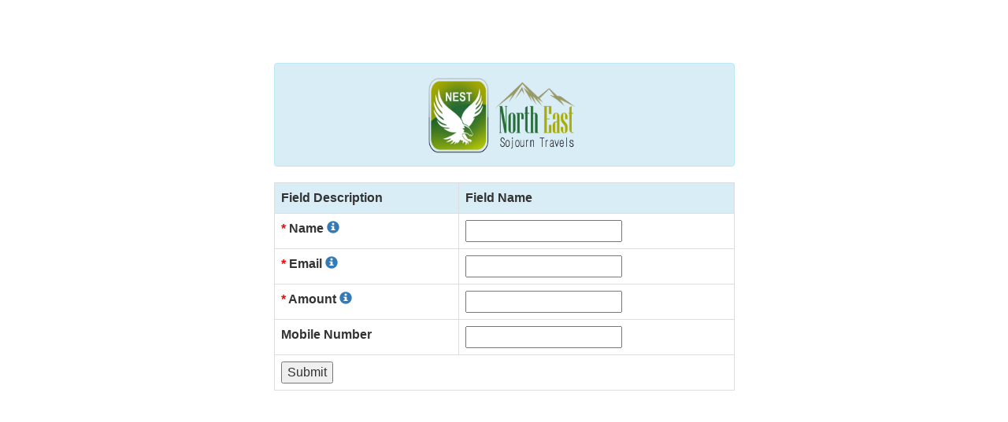

--- FILE ---
content_type: text/html; charset=UTF-8
request_url: https://www.nestravels.com/payments/techprocess.php
body_size: 1993
content:

<html>
<head>
    <title>Payment Checkout</title>
    <meta name="viewport" content="user-scalable=no, width=device-width, initial-scale=1" / />
    <link rel="stylesheet" href="https://www.nestravels.com:443/payments/assets/css/bootstrap.min.css">
    <script src="https://cdnjs.cloudflare.com/ajax/libs/jquery/3.5.1/jquery.min.js" type="text/javascript"></script>
    <script src="https://www.nestravels.com:443/payments/assets/js/bootstrap.min.js"></script>
</head>
<body>
    <div class="container">
    <div class="row">
        <div class="col-md-12">
           <div class="row">
               <div class="col-md-3"></div>
               <div class="col-md-6">
                   <div class="row"><br/><br/><br/><br/>
                        <!--<h2>Payment Details</h2>-->
            <div class="alert alert-info">
                <!--<strong style="color:red">Important Note :</strong> 1) Input fields marked by <span style="color:red">*</span> are mandatory. <br>2) Before testing the Payment Gateway make sure integration is done properly and none of the mandatory fields are empty <strong style="color:red">For eg :- Amount, Return URL etc</strong>. <br> 3) Live Credentials are to be inserted only after successful testing of Payment Gateway integration.-->
               <center> <image src="https://www.nestravels.com/assets/images/logo.png" style="height:100px; width:200px;"></image></center>
            </div>
            <form method="post">
                <table class="table table-bordered table-hover" >
                    <tr class="info">
                        <th width="40%">Field Description</th>
                        <th width="60%">Field Name</th>
                    
                    
                        <!--<label><span style="color:red">*</span> Request Type <a href="#" data-toggle="tooltip" title="Type of request sent to Ingenico side"><span class="glyphicon glyphicon-info-sign"></span></a></label>-->
                        <input type="hidden" value="T" name="reqType" required />
                        
                    
                    
                        <!--<label><span style="color:red">*</span> Merchant Code <a href="#" data-toggle="tooltip" title="Merchant Code provided by Ingenico"><span class="glyphicon glyphicon-info-sign"></span></a></label>-->
                        <input type="hidden" name="mrctCode" value="T789613" required />
                    
                    
                        <!--<label><span style="color:red">*</span> Merchant Transaction ID <a href="#" data-toggle="tooltip" title="Unique Transaction ID generated from merchant side"><span class="glyphicon glyphicon-info-sign"></span></a></label>-->
                        <input type="hidden" name="mrctTxtID" value="214318" required />
                    
                    
                        <!--<label><span style="color:red">*</span> Currency Code <a href="#" data-toggle="tooltip" title="Currency Code provided by merchant. For eg - INR, USD etc"><span class="glyphicon glyphicon-info-sign"></span></a></label>-->
                        <input type="hidden" name="currencyType" value="INR" required />
                    
                        
                        <tr><th> <label><span style="color:red">*</span> Name <a href="#" data-toggle="tooltip" title="Amount to be processed"><span class="glyphicon glyphicon-info-sign"></span></a></label></th>
                        <td>
                        <input type="text" name="name" id="email"  value="" required /></td>
                        </tr>
                        <tr><th> <label><span style="color:red">*</span> Email <a href="#" data-toggle="tooltip" ><span class="glyphicon glyphicon-info-sign"></span></a></label></th>
                        <td>
                        <input type="email" name="email" id="email"  value="" required /></td>
                        </tr>
                       <tr><th> <label><span style="color:red">*</span> Amount <a href="#" data-toggle="tooltip" title="Amount to be processed"><span class="glyphicon glyphicon-info-sign"></span></a></label></th>
                       <td>
                        <input type="text" name="amount" id="amount" onchange="change_scheme_code()" value="" required /></td>
                        </tr>
                    
                    
                        <!--<label><span style="color:red">*</span> Client Meta Data</label>-->
                        <input type="hidden" name="itc" value="email:demo@demo.com" />
                    
                    
                        <!--<label><span style="color:red">*</span> Scheme Code Details <a href="#" data-toggle="tooltip" title="Unique Request Detail i.e. combination of Scheme Code (provided by Ingenico) & Amount sent to Ingenico side from merchant"><span class="glyphicon glyphicon-info-sign"></span></a></label>-->
                        <input type="hidden" name="reqDetail" id="reqDetail" onchange="change_scheme_code()" value="FIRST_1.0_0.0" required />
                    
                    
                        <!--<label><span style="color:red">*</span> Transaction Date</label>-->
                        <input type="hidden" name="txnDate" id="txnDate" value="2026-01-26" />
                    
                    
                        <!--<label><span style="color:red">*</span> Bank Code</label>-->
                        <input type="hidden" name="bankCode" value="470" />
                    
                    
                        <!--<label><span style="color:red">*</span> Locator URL</label>-->
                        <select name="locatorURL" style="display:none">
                                <option selected value="https://www.tpsl-india.in/PaymentGateway/TransactionDetailsNew.wsdl">LIVE</option>
                            </select>
                        
                    
                    
                        <!--<label>TPSL Transaction ID</label>-->
                        <!-- <input type="hidden" name="tpsl_txn_id" value="echo 'TXN00' . rand(1, 10000)" /> -->
                        <input type="hidden" name="tpsl_txn_id" value="" />
                    
                    
                        <!--<label><span style="color:red"></span> Customer ID</label>-->
                        <input type="hidden" name="custID" value="19872627" />
                    
                    
                        <!--<label><span style="color:red">*</span> Card Name</label>-->
                        <input type="hidden" name="custname" value="test" />
                    
                        <tr>
                            <th>
                            <label>Mobile Number</label>
                            </th>
                            <td>
                            <input type="text" name="mobile" value="" />
                            </td>
                        </tr>
                        
                    
                    
                        <!--<label>Account No</label>-->
                        <input type="hidden" name="accNo" value="" />
                    
                    
                        <!--<label><span style="color:red">*</span> Return URL <a href="#" data-toggle="tooltip" title="Return URL provided by merchant to fetch response from Ingenico "><span class="glyphicon glyphicon-info-sign"></span></a></label>-->
                        
                            <input type="hidden" name="returnURL" value='https://www.nestravels.com:443/payments/response.php' required />
                        
                    
                    
                        <td colspan=2>
                            <input type="submit" name="submit" value="Submit" />
                        
                    
                </table>
            </form>
                   </div>
               </div>
               <div class="col-md-3"></div>
           </div>
        </div>
    </div>
</div>
</body>
<script type="text/javascript">
    $(document).ready(function(){
        $('[data-toggle="tooltip"]').tooltip();   
    });
    
    function change_scheme_code() {
        var amount = document.getElementById('amount').value;
        let parseval = parseFloat(amount);
        let fixValue = parseval.toFixed(2);
        document.getElementById('amount').value = fixValue;
        var scheme_code = "FIRST_" + fixValue + "_0.0";
        document.getElementById("reqDetail").value = scheme_code;
    }
</script>

</html>